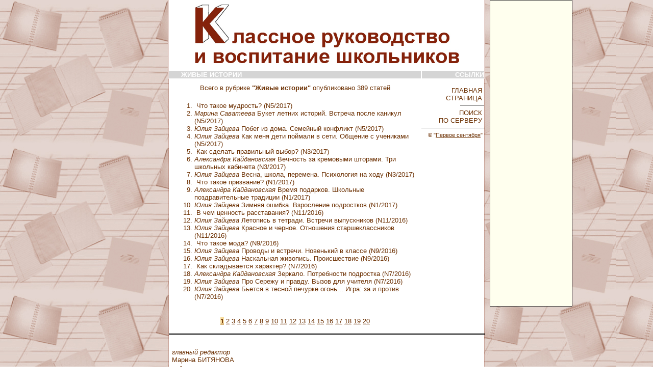

--- FILE ---
content_type: text/html; charset=UTF-8
request_url: https://ruk.1sept.ru/topic.php?TopicID=17&Page=1
body_size: 4161
content:
<html>
  <head>
    <title> &quot;Живые истории&quot;</title>
    <META http-equiv="Content-Type" content="text/html; charset=utf-8">
    <link rel="stylesheet" type="text/css" href="/style1.css">
     <!--[if IE]>
   <style type="text/css">
   #menu {
     position: absolute;
     right: 10px;
     top: expression(eval(document.body.scrollTop + 10) + "px");
	 padding: 10px; /* Поля вокруг текста */
     background: #ffe; /* Цвет фона */
     border: 1px solid #333; /* Параметры рамки */
	 width: 160px;
	 height: 600px;
    }
	body {background: url(19.jpg) #FFFFFF;}
   </style>
   <![endif]-->
   <!--[if IE]><![if !IE]><![endif]-->
   <style type="text/css">
    #menu{
	width:160px;
	height:600px;
	position: fixed; /* Фиксированное положение */
	left:50%;
	margin:0px 0 0 320px;
    background: #ffe; /* Цвет фона */
    border: 1px solid #333; /* Параметры рамки */ 	}
  </style>
  <!--[if IE]><![endif]><![endif]-->
 </head>
<body topmargin="0" leftmargin="0" background="/pic/Background3.jpg">
<!-- блок рекламы -->
<div id="menu">
<div BORDER=0 MARGINWIDTH=0 MARGINHEIGHT=0 SCROLLING=NO WIDTH=160 HEIGHT=600 SRC="">
<!-- Yandex.RTB R-A-354578-1 -->
<div id="yandex_rtb_R-A-354578-1"></div>
<script type="text/javascript">
    (function(w, d, n, s, t) {
        w[n] = w[n] || [];
        w[n].push(function() {
            Ya.Context.AdvManager.render({
                blockId: "R-A-354578-1",
                renderTo: "yandex_rtb_R-A-354578-1",
                async: true
            });
        });
        t = d.getElementsByTagName("script")[0];
        s = d.createElement("script");
        s.type = "text/javascript";
        s.src = "//an.yandex.ru/system/context.js";
        s.async = true;
        t.parentNode.insertBefore(s, t);
    })(this, this.document, "yandexContextAsyncCallbacks");
</script></div>
</div>
<!-- блок рекламы -->
<table border=0 align="center" width="620" height="100%" cellspacing="0" cellpadding="0"
style="border-left-width: 1px;
       border-right-width: 1px;
       border-top-width: 0px;
       border-bottom-width: 0px;
       border-color: #85220b;
       border-style: double;"
>
<tr><td>
<table border="0" bgcolor="white" align="center" width="620" cellspacing="0" cellpadding="0">
  <tr><td align="center" valign="top">
        <img src="/pic/logoruk.jpg" width="616"  height="138">
      </td>
  </tr>
</table>
<table border="0" bgcolor="white" align="center" width="620" cellspacing="0" cellpadding="0">
      <td width="80%">
<table width=100% bgcolor=#FFFFFF border=0 cellspacing=0 cellpadding=1>
<tr><td><table bgcolor="#D5D5D5" cellspacing=0 cellpadding=0 width=100%>
<tr><td align=left><font color="white"><span class="f"><b>&nbsp;&nbsp;&nbsp;&nbsp;&nbsp;
<b>Живые истории</b></b></span></font></td></tr></table></td></tr></table></td>
      <td width="20%"><table width=100% bgcolor=#FFFFFF border=0 cellspacing=0 cellpadding=1><tr><td>
<table bgcolor="#D5D5D5" cellspacing=0 cellpadding=0 width=100%><tr><td align=right>
<font color="white"><b>&nbsp;ССЫЛКИ</b></font></td></tr></table></td></tr></table></td>
  </tr>
</table>

<table border="0" bgcolor="white" align="center" width="618" cellspacing="0" cellpadding="0">
  <tr>
      <td valign="top" width=80%>
          <table border=0 cellspacing=0 cellpadding=10>
            <tr><td align="center">Всего в рубрике <b>"Живые истории"</b> опубликовано 389 статей </td>
            <tr><td>

<ol start="1" class="articles_list">
    <li><i></i>&nbsp;Что такое мудрость? (N5/2017)</li>
    <li><i>Марина Саватеева</i>&nbsp;Букет летних историй. Встреча после каникул (N5/2017)</li>
    <li><i>Юлия  Зайцева</i>&nbsp;Побег из дома. Семейный конфликт (N5/2017)</li>
    <li><i>Юлия  Зайцева</i>&nbsp;Как меня дети поймали в сети. Общение с учениками (N5/2017)</li>
    <li><i></i>&nbsp;Как сделать правильный выбор? (N3/2017)</li>
    <li><i>Александра  Кайдановская</i>&nbsp;Вечность за кремовыми шторами. Три школьных кабинета (N3/2017)</li>
    <li><i>Юлия  Зайцева</i>&nbsp;Весна, школа, перемена. Психология на ходу (N3/2017)</li>
    <li><i></i>&nbsp;Что такое призвание? (N1/2017)</li>
    <li><i>Александра  Кайдановская</i>&nbsp;Время подарков. Школьные поздравительные традиции (N1/2017)</li>
    <li><i>Юлия  Зайцева</i>&nbsp;Зимняя ошибка. Взросление подростков (N1/2017)</li>
    <li><i></i>&nbsp;В чем ценность расставания? (N11/2016)</li>
    <li><i>Юлия  Зайцева</i>&nbsp;Летопись в тетради. Встречи выпускников (N11/2016)</li>
    <li><i>Юлия  Зайцева</i>&nbsp;Красное и черное. Отношения старшеклассников (N11/2016)</li>
    <li><i></i>&nbsp;Что такое мода? (N9/2016)</li>
    <li><i>Юлия  Зайцева</i>&nbsp;Проводы и встречи. Новенький в классе (N9/2016)</li>
    <li><i>Юлия  Зайцева</i>&nbsp;Наскальная живопись. Происшествие (N9/2016)</li>
    <li><i></i>&nbsp;Как складывается характер? (N7/2016)</li>
    <li><i>Александра  Кайдановская</i>&nbsp;Зеркало. Потребности подростка (N7/2016)</li>
    <li><i>Юлия  Зайцева</i>&nbsp;Про Сережу и правду. Вызов для учителя (N7/2016)</li>
    <li><i>Юлия  Зайцева</i>&nbsp;Бьется в тесной печурке огонь... Игра: за и против (N7/2016)</li>
</ol>

</td></tr>
                      <tr><td align="center"><div class="nav_bar"><a class="active" href="?TopicID=17&amp;Page=1">1</a> <a href="?TopicID=17&amp;Page=2">2</a> <a href="?TopicID=17&amp;Page=3">3</a> <a href="?TopicID=17&amp;Page=4">4</a> <a href="?TopicID=17&amp;Page=5">5</a> <a href="?TopicID=17&amp;Page=6">6</a> <a href="?TopicID=17&amp;Page=7">7</a> <a href="?TopicID=17&amp;Page=8">8</a> <a href="?TopicID=17&amp;Page=9">9</a> <a href="?TopicID=17&amp;Page=10">10</a> <a href="?TopicID=17&amp;Page=11">11</a> <a href="?TopicID=17&amp;Page=12">12</a> <a href="?TopicID=17&amp;Page=13">13</a> <a href="?TopicID=17&amp;Page=14">14</a> <a href="?TopicID=17&amp;Page=15">15</a> <a href="?TopicID=17&amp;Page=16">16</a> <a href="?TopicID=17&amp;Page=17">17</a> <a href="?TopicID=17&amp;Page=18">18</a> <a href="?TopicID=17&amp;Page=19">19</a> <a href="?TopicID=17&amp;Page=20">20</a> </td></tr>

		  </table>
      </td>
	  <td valign="top" width=20%>
         <div align=right class=pt8b style="font-size:90%>
            <img src=/px1x1.gif width=1 height=5 alt=""><br>
            <a href=/ class=noline>ГЛАВНАЯ&nbsp;<br>СТРАНИЦА&nbsp;</a>
            <hr align=right size=1 width=45 noshade>
            <a href=/search.php class=noline>ПОИСК&nbsp;<br>ПО СЕРВЕРУ&nbsp;</a>
            <hr align=right size=1 width=100% noshade>
        <div style="font-size:80%">&copy;&nbsp;&quot;<a href="https://1sept.ru">Первое сентября</a>&quot;&nbsp;</div>
         <!-- Счетчики-->
         <br><!-- Yandex.Metrika counter -->
<script type="text/javascript" >
   (function(m,e,t,r,i,k,a){m[i]=m[i]||function(){(m[i].a=m[i].a||[]).push(arguments)};
   m[i].l=1*new Date();k=e.createElement(t),a=e.getElementsByTagName(t)[0],k.async=1,k.src=r,a.parentNode.insertBefore(k,a)})
   (window, document, "script", "https://mc.yandex.ru/metrika/tag.js", "ym");

   ym(52636717, "init", {
        id:52636717,
        clickmap:true,
        trackLinks:true,
        accurateTrackBounce:true
   });
</script>
<noscript><div><img src="https://mc.yandex.ru/watch/52636717" style="position:absolute; left:-9999px;" alt="" /></div></noscript>
<!-- /Yandex.Metrika counter -->

<div style="position: absolute; left:-10000px">
   <img src="//top-fwz1.mail.ru/counter?id=20470;js=na" style="border: 0" height="1" width="1" alt="Рейтинг@Mail.ru" />
</div>

         </div>
      </td> <!-- Конец ячейки-->
  </tr>
  </tr>



         </div>
      </td> <!--  -->
  </tr>

  <tr><td colspan=2><hr size=2 width=100% noshade color=#000000></td></tr>
  <tr><td colspan=2>
      <table border=0 cellspacing=0 cellpadding=5 width=100%>
        <tr>
          <td width=25% valign=top><a name=stuff></a>﻿<table width="100%" border=0 cellspacing=0 cellpadding=1>
  <tr><td class=pt8 align=left><i>главный редактор</i><br>Марина БИТЯНОВА</td></tr>
  <tr><td class=pt8 align=left><i>редакторы</i><br>Татьяна АЛЕКСЕЕВА<br>Александра ПОЛЯКОВА</td></tr>
  <tr><td class=pt8 align=left><i>верстка</i><br>Ольга СУХАРЕВА</td></tr>
  <tr><td class=pt8 align=left><i>набор</i><br>Татьяна СЕМЕНОВА</td></tr>
  <tr><td class=pt8 align=left><i>корректура</i><br>Татьяна ПОДГОРНАЯ<br>Тамара СЕВРУК</td></tr>
 </table>
</td>
          <td width=75% valign=top><a name=subscribe></a><!-- <span  class=pt8>
<b>В 2017 году журнал выходит только в феврале, апреле и июне.</b><br><br>
<b>Подписка</b><br>
Оформить подписку на электронную версию можно в
<a href="https://my.1sept.ru/assubscriptionrequest/">Личном кабинете</a>.

</span> -->

</td>
        </tr>
      </table>
      </td>
  <tr>
  <tr><td colspan=2><table border=0 cellspacing=0 cellpadding=5><tr><td><a name=coords></a><hr size=1 width=30% color=#000000 noshade align=left>
<div class=pt8>
<b>Почтовый адрес</b>: 121151, Москва, ул. Платовская, д. 4<br>
<br><b>тел</b>.: +7 (495) 637-82-73;<br>
<b>электронный адрес</b>: <a href="mailto:periodical@1sept.ru" class=noline>periodical@1sept.ru</a>
</div>
</td></tr></table></td></tr>
  <tr><td colspan=2><table width=100% bgcolor=#000000 border=0 cellspacing=0 cellpadding=1><tr><td><table bgcolor=#FFFFFF cellspacing=0 cellpadding=0 width=100%><tr><td align=center>Журнал Издательского дома «<a href="https://1sept.ru">Первое сентября</a>»
</td></tr></table></td></tr></table></td></tr>
  <tr>
      <td colspan=2>
        <a name=allps></a>
        <div style="margin-left: 0; padding-left: 0">
  <table border="0" cellspacing="0" cellpadding="1" width="100%">
    <tr>
      <td colspan="2">
        <h4 class="pt8" align="center" style="margin-top: 15px">Издательский дом «Первое сентября»</h4>
      </td>
    </tr>
    <tr>
      <td class="pt7">
        <ul style="list-style: none; margin-left: 25px; padding-left: 15px">
          <li><a href="//вебинары.1сентября.рф/?utm_source=ps.issues.footer&amp;utm_medium=link&amp;utm_campaign=ps.footer&amp;utm_content=webinar">Вебинары</a></li>
          <li><a href="//открытыйурок.рф/?utm_source=ps.issues.footer&amp;utm_medium=link&amp;utm_campaign=ps.footer&amp;utm_content=festival">Открытый урок</a></li>
          <li><a href="//марафон.1сентября.рф/?utm_source=ps.issues.footer&amp;utm_medium=link&amp;utm_campaign=ps.footer&amp;utm_content=marafon">Педагогический марафон</a></li>
        </ul>
      </td>
      <td class="pt7">
        <ul style="list-style: none; margin-left: 25px; padding-left: 15px">
          <li><a href="//курсы.1сентября.рф/?utm_source=ps.issues.footer&amp;utm_medium=link&amp;utm_campaign=ps.footer&amp;utm_content=university">Курсы повышения квалификации</a></li>
          <li><a href="//учительская-книга.1сентября.рф/?utm_source=ps.issues.footer&amp;utm_medium=link&amp;utm_campaign=ps.footer&amp;utm_content=bookfair">Учительская книга</a></li>
          <li><a href="//шцв.рф/?utm_source=ps.issues.footer&amp;utm_medium=link&amp;utm_campaign=ps.footer&amp;utm_content=school">Школа цифрового века</a></li>
        </ul>
      </td>
    </tr>
  </table>
</div>

<div style="position: absolute; left: -10000px">
    <img src="//top-fwz1.mail.ru/counter?id=20470;js=na" style="border: 0" height="1" width="1" alt="Рейтинг@Mail.ru" />
</div>
      </td>
  </tr>


  </tr>
</table>
</td></tr> <!--    -->
</table>
</body>
</html>


--- FILE ---
content_type: text/css
request_url: https://ruk.1sept.ru/style1.css
body_size: 811
content:
            body {background: url(fon.jpg) #FFFFFF fixed}
         li,p,td {font: 10pt Verdana, Helvetica, Arial, sans-serif;
color: #6B2F01;}
            i,em {color: #6B2F01;}
               a {color: #6B2F01}
         .noline {text-decoration: none;color: #6B2F01; }
         a.label {color: #6B2F01}
       a:visited {color: #d48e3d;}
a:visited.noline {text-decoration: none;color: #6B2F01}
         a:hover {color: #6B2F01; background-color: #DAD0B7}
          .topic {color: #6B2F01; background-color: #E4AF07}
           .pt8a {font: 8pt; background-color: #FFFFFF; text-decoration: none;
color: #6B2F01}
           .pt8b {font: 10pt; color: #6B2F01;}
            .pt8 {font: 8pt; color: #6B2F01;}
            .pt7 {font: 7pt; color: #6B2F01;}
            .hi  {background-color: #F7DC9E; color: #6B2F01;}
        .headart {font: 14pt; text-align:center; font-weight:bold;
color: #6B2F01;}
       .subtopic {font: 8pt;font-weight:bold; text-align:right; text-decoration: underline;
color: #6B2F01;}
     .subheadart {font: 10pt; font-weight:bold; text-align:center;
color: #6B2F01;}
    .subheadart2 {font: 12pt; text-align:left; font-weight:bold;
color: #6B2F01;}
         .author {font: 10pt; font-family: 'Times New Roman', serif;text-align: right; font-weight:bold; font-style: italic;
color: #6B2F01;}
          .flag1 {font: 10pt; font-family: 'Times New Roman', serif;text-align: right; font-style: italic;
color: #6B2F01;}
          .flag2 {font: 8pt;font-weight:bold; text-align: left;
color: #6B2F01;}

tr.rubrika {
	width: 100%;
	height: 30px;
	background-color: #660000;
}

tr.rubrika td {
	color: #ffffff;
	text-align: center;
}

.podrub {
color: #660000;
}
ul.list_topics {
	list-style: none;
	margin: 0;
	padding: 0;
	text-align: left;
	
}

ul.list_topics a {
	text-decoration:none;
	list-style: none;
	margin: 0;
}

a.active {
	background-color: #f7dc9e;
	font-weight: bold;	
}

ul.list_topics hr {
	margin: 0px;
	color: #000;
	border: none;
	background:#000;
	width: 50%;
	height: 1px;
	border-top:1px solid #555;
}

ul.list_topics li {
		margin: 2px 0 3px 0;
	padding: 0 0px 12px 6px;
	background-image: url(/pic/line30.gif);
	background-position: bottom left;
	background-repeat: no-repeat;
	
}
ul.index {
	
	list-style: none;
}

ul.index li {
	font-weight: bold;	
	margin-left: 0px;
	
}

ul.index li ul {
	margin: 2px 10px 15px -5;
}

ul.index li ul li{
	font-weight: normal;
}
.adv_code { font-size: 7pt;  border: 1px solid #c4806d;	
	   background-color:#eac4b9; margin-right: 2pt; margin-top: 2pt; 
           TEXT-ALIGN: left; }
.adv_code p { margin: 2pt; font-size: 7pt; padding: 2pt;
                    TEXT-ALIGN: left; }
.f { text-transform:uppercase; }
